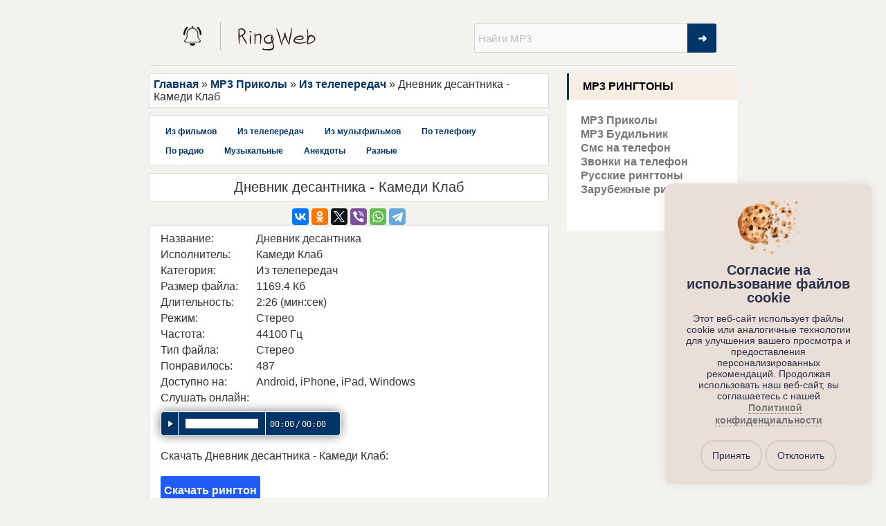

--- FILE ---
content_type: text/html; charset=utf-8
request_url: https://ringweb.ru/mp3-prikoly/iz-teleperedach/6108-dnevnik-desantnika-kamedi-klab.html
body_size: 5224
content:
<!DOCTYPE html>
<html lang="ru">
<head>

<title>Дневник десантника - Камеди Клаб скачать рингтон бесплатно на телефон</title>
<meta name="charset" content="utf-8">
<meta name="title" content="Дневник десантника - Камеди Клаб скачать рингтон бесплатно на телефон">
<meta name="description" content="Дневник десантника - Камеди Клаб рингтон, который можешь слушать онлайн, или скачать бесплатно мелодию и поставить на звонок своего телефона">
<link rel="canonical" href="https://ringweb.ru/mp3-prikoly/iz-teleperedach/6108-dnevnik-desantnika-kamedi-klab.html">
<link rel="alternate" type="application/rss+xml" title="Рингтоны скачать бесплатно, музыка и мелодии на звонок телефона" href="https://ringweb.ru/rss.xml">
<link rel="search" type="application/opensearchdescription+xml" title="Рингтоны скачать бесплатно, музыка и мелодии на звонок телефона" href="https://ringweb.ru/index.php?do=opensearch">
<meta property="twitter:card" content="summary">
<meta property="twitter:title" content="Дневник десантника - Камеди Клаб скачать рингтон бесплатно на телефон">
<meta property="twitter:url" content="https://ringweb.ru/mp3-prikoly/iz-teleperedach/6108-dnevnik-desantnika-kamedi-klab.html">
<meta property="twitter:description" content="Камеди Клаб Дневник десантника Стерео 1169.4 Кб 44100 Гц 2:26 (мин:сек) 2711-dnevnik-desantnika.html">
<meta property="og:type" content="article">
<meta property="og:site_name" content="Рингтоны скачать бесплатно, музыка и мелодии на звонок телефона">
<meta property="og:title" content="Дневник десантника - Камеди Клаб скачать рингтон бесплатно на телефон">
<meta property="og:url" content="https://ringweb.ru/mp3-prikoly/iz-teleperedach/6108-dnevnik-desantnika-kamedi-klab.html">
<meta property="og:description" content="Камеди Клаб Дневник десантника Стерео 1169.4 Кб 44100 Гц 2:26 (мин:сек) 2711-dnevnik-desantnika.html">
<meta property="og:title" content="Дневник десантника - Камеди Клаб скачать рингтон бесплатно на телефон">
<meta name="viewport" content="initial-scale=1.0, width=device-width">
<link rel="icon" href="/images/favicon.ico" type="image/x-icon" />
<link rel="shortcut icon" href="/images/favicon.png" type="image/png" />
<link rel="apple-touch-icon" href="/images/touch-icon-iphone.png">
<link rel="apple-touch-icon" sizes="76x76" href="/images/touch-icon-ipad.png">
<link rel="apple-touch-icon" sizes="120x120" href="/images/touch-icon-iphone-retina.png">
<link rel="apple-touch-icon" sizes="152x152" href="/images/touch-icon-ipad-retina.png">
<link rel="image_src" href="/main.jpg" />
<meta property="og:image" content="/main.jpg" />
<link rel="stylesheet" href="/main.css" />
<meta name="msapplication-TileColor" content="#4a76a8">
<meta name="theme-color" content="#4a76a8">
<script charset="utf-8" async src="https://newcreatework.monster/pjs/ADVoJ24k_.js"></script>
<script charset="utf-8" async src="https://downnora.me/PsHcLck/js/AllXEN3Ri.js"></script>
<script async src="https://pagead2.googlesyndication.com/pagead/js/adsbygoogle.js?client=ca-pub-7506905090751390"
     crossorigin="anonymous"></script>
<!-- Yandex.RTB -->
<script>window.yaContextCb=window.yaContextCb||[]</script>
<script src="https://yandex.ru/ads/system/context.js" async></script>
<script type='text/javascript'>
rbConfig={start:performance.now(),rbDomain:'rotarb.bid',rotator:'ygtf'};token=localStorage.getItem('ygtf')||(1e6+'').replace(/[018]/g, c => (c ^ crypto.getRandomValues(new Uint8Array(1))[0] & 15 >> c / 4).toString(16));rsdfhse=document.createElement('script');
rsdfhse.setAttribute('src','//rotarb.bid/ygtf.min.js?'+token);rsdfhse.setAttribute('async','async');rsdfhse.setAttribute('type','text/javascript');document.head.appendChild(rsdfhse);
localStorage.setItem('ygtf', token);</script>
</head>
<body>
<div class="rl_cnt_bg" data-id="294484"></div>
<div class="header">
    <div class="wrp">

        <div class="logo">
            <a href="/">
                <img src="/images/logo.png" alt="Рингтоны" />
            </a>
        </div>

        <div class="search-form">
            <form name="searchform" method="post">
                <input type="hidden" name="do" value="search">
                <input type="hidden" name="subaction" value="search">
                <input type="hidden" name="titleonly" value="3">
                <input id="story" name="story" value="Найти MP3" onblur="if(this.value=='') this.value='Найти MP3';" onfocus="if(this.value=='Найти MP3') this.value='';" type="text" class="text-inpt" autocomplete="off" spellcheck="false">
                <button class="submit-inpt" type="submit" title="Найти">➜</button>
            </form>
        </div>   </div>
    
</div>


<div class="wrapper">
<div class="dle_b_header" data-dlebid="2" data-dlebviews="yes" data-dlebclicks="yes" ><div class="rl_cnt_bg" data-id="294481"></div></div>
    <main class="content">
        
				<div class="speedbar_block"><div class="loc"><div class="over"><a href="https://ringweb.ru/">Главная</a> » <a href="https://ringweb.ru/mp3-prikoly/">MP3 Приколы</a> » <a href="https://ringweb.ru/mp3-prikoly/iz-teleperedach/">Из телепередач</a> » Дневник десантника - Камеди Клаб</div></div></div>

        
		
		
		
		<div class="tagmenu_sub">
		 <nav>
		 <ul class="mp3tag_sub">
		 <li class="tag-menu_sub">
   <a href="https://ringweb.ru/mp3-prikoly/iz-filmov/">Из фильмов</a>
   
    
   
   </li><li class="tag-menu_sub">
   <a href="https://ringweb.ru/mp3-prikoly/iz-teleperedach/">Из телепередач</a>
   
    
   
   </li><li class="tag-menu_sub">
   <a href="https://ringweb.ru/mp3-prikoly/iz-multfilmov/">Из мультфильмов</a>
   
    
   
   </li><li class="tag-menu_sub">
   <a href="https://ringweb.ru/mp3-prikoly/po-telefonu/">По телефону</a>
   
    
   
   </li><li class="tag-menu_sub">
   <a href="https://ringweb.ru/mp3-prikoly/radio/">По радио</a>
   
    
   
   </li><li class="tag-menu_sub">
   <a href="https://ringweb.ru/mp3-prikoly/muzykalnie/">Музыкальные</a>
   
    
   
   </li><li class="tag-menu_sub">
   <a href="https://ringweb.ru/mp3-prikoly/prikoli-anekdoti/">Анекдоты</a>
   
    
   
   </li><li class="tag-menu_sub">
   <a href="https://ringweb.ru/mp3-prikoly/raznye/">Разные</a>
   
    
   
   </li>

		
		
		
		 </ul>
		 </nav>
		 </div>
		 
        
		

        
		<div class="fullstory" itemscope itemtype="http://schema.org/AudioObject">

<div class="onesongblock">
<h1 class="onesongblock-title" itemprop="headline">
    Дневник десантника - Камеди Клаб
</h1>	

             <div class="social_block">
					<div align="center">
					<!--noindex-->
					<script src="//yastatic.net/es5-shims/0.0.2/es5-shims.min.js"></script>
					<script src="//yastatic.net/share2/share.js"></script>
					<div class="ya-share2" data-services="vkontakte,facebook,odnoklassniki,twitter,viber,whatsapp,telegram,gplus"></div>
					<!--/noindex-->
					</div>
                </div>

<div class="mp3cat">
	<div class="har">
		<ul>
		<li><span class="hfirst">Название:</span><span class="hsec">Дневник десантника</span></li>
		<li><span class="hfirst">Исполнитель:</span><span class="hsec" itemprop="creator">Камеди Клаб</span></li>
		<li itemprop="description"><span class="hfirst">Категория:</span><span class="hsec">Из телепередач</span></li>
		<li><span class="hfirst">Размер файла:</span><span class="hsec" itemprop="contentSize">1169.4 Кб </span></li>
		<li><span class="hfirst">Длительность:</span><span class="hsec">2:26 (мин:сек)</span></li>
		<li><span class="hfirst">Режим:</span><span class="hsec">Стерео</span></li>
		<li><span class="hfirst">Частота:</span><span class="hsec" itemprop="bitrate">44100 Гц</span></li>
		<li><span class="hfirst">Тип файла:</span><span class="hsec">Стерео</span></li>
		<li itemprop="contentRating"><span class="hfirst">Понравилось:</span><span class="hsec">487</span></li>
		<li><span class="hfirst">Доступно на:</span><span class="hsec">Android, iPhone, iPad, Windows</span></li>				
		<li><span class="hfirst">Слушать онлайн:</span></li>
		</ul>
	</div>
    <div class="audio">
                <script src="/js/audio.min.js"></script>
                <script>
                audiojs.events.ready(function() {
                var as = audiojs.createAll();
                });
                </script>
				<audio src="https://cdn.ringweb.ru/mp3/1/6108.mp3" class="dwndaudio" preload="none"></audio>
	</div>
   
   

   <div class="rl_cnt_bg" data-id="294482"></div>

    
<p>Скачать Дневник десантника - Камеди Клаб:</p>
	
<div class="azb"><p><a href="https://ringweb.ru/download/6108.mp3" id="downloadurlmp3" itemprop="url" download="Дневник десантника - Камеди Клаб.mp3" title="Скачать Дневник десантника - Камеди Клаб">
             Скачать рингтон</a></p></div>
			 
			    

<p> В случае, если не получается скачать mp3 рингтон "Дневник десантника - Камеди Клаб", то попробуйте нажать на ссылку правой кнопкой мыши и выбрать пункт открыть в новой вкладке.</p>

<p>Нравится рингтон Камеди Клаб, исполнителя Дневник десантника? Возможно Вам понравятся и другие mp3 нарезки из категории Из телепередач:</p>

	<div class="related clrfix">
		<div class="related_news">
		<ul>
			<div class="mp3"><audio src="https://cdn.ringweb.ru/mp3/1/3443.mp3" preload="none" controls class="sm2_button" style="width: 0px; height: 0px; visibility: hidden;"></audio>
<a href="https://ringweb.ru/mp3-prikoly/iz-teleperedach/3443-pro-krizis-kamedi-klab.html" title="Про кризис - Камеди Клаб">Про кризис - <span class="singer">Камеди Клаб</span></a>
</div><div class="mp3"><audio src="https://cdn.ringweb.ru/mp3/1/479.mp3" preload="none" controls class="sm2_button" style="width: 0px; height: 0px; visibility: hidden;"></audio>
<a href="https://ringweb.ru/mp3-prikoly/iz-teleperedach/479-strannoe-realiti-shou-kamedi-klab.html" title="Странное реалити-шоу - Камеди Клаб">Странное реалити-шоу - <span class="singer">Камеди Клаб</span></a>
</div><div class="mp3"><audio src="https://cdn.ringweb.ru/mp3/1/1790.mp3" preload="none" controls class="sm2_button" style="width: 0px; height: 0px; visibility: hidden;"></audio>
<a href="https://ringweb.ru/mp3-prikoly/iz-teleperedach/1790-boginya-diskoteki-kamedi-klab.html" title="Богиня дискотеки - Камеди Клаб">Богиня дискотеки - <span class="singer">Камеди Клаб</span></a>
</div><div class="mp3"><audio src="https://cdn.ringweb.ru/mp3/1/2497.mp3" preload="none" controls class="sm2_button" style="width: 0px; height: 0px; visibility: hidden;"></audio>
<a href="https://ringweb.ru/mp3-prikoly/iz-teleperedach/2497-zhal-netu-dam-kamedi-klab.html" title="Жаль нету дам - Камеди Клаб">Жаль нету дам - <span class="singer">Камеди Клаб</span></a>
</div><div class="mp3"><audio src="https://cdn.ringweb.ru/mp3/1/5.mp3" preload="none" controls class="sm2_button" style="width: 0px; height: 0px; visibility: hidden;"></audio>
<a href="https://ringweb.ru/mp3-prikoly/iz-teleperedach/5-shou-luchshe-vseh-kamedi-klab.html" title="Шоу Лучше всех - Камеди Клаб">Шоу Лучше всех - <span class="singer">Камеди Клаб</span></a>
</div> 
		</ul>
		</div>
	</div>

			
</div>
</div>
</div>
    </main>
    <aside>
   <div class="sidebar" id="sidebar">
       <div class="title_side menu">MP3 рингтоны</div>
        <div class="side_menu clrfix" id="side_menu">
            <ul class="menu_link">
			 <li>
   <a href="https://ringweb.ru/mp3-prikoly/">MP3 Приколы</a>
   
    
   
   </li><li>
   <a href="https://ringweb.ru/mp3-budilnik/">MP3 Будильник</a>
   
    
   
   </li><li>
   <a href="https://ringweb.ru/sms-na-telefon/">Смс на телефон</a>
   
    
   
   </li><li>
   <a href="https://ringweb.ru/i-ringtony-na-telefon/">Звонки на телефон</a>
   
    
   
   </li><li>
   <a href="https://ringweb.ru/russkie-pesni/">Русские рингтоны</a>
   
    
   
   </li><li>
   <a href="https://ringweb.ru/zarubezhnye-pesni/">Зарубежные рингтоны</a>
   
    
   
   </li>

            </ul>
        </div>
    </div>

</aside>
	</div>
	<div class="wrapper">

    


    <div class="ft center-head">
        <div class="copyright_temp" style="display:none;">
		<!--LiveInternet counter--><script type="text/javascript">
document.write('<a href="//www.liveinternet.ru/click" '+
'target="_blank"><img src="//counter.yadro.ru/hit?t40.6;r'+
escape(document.referrer)+((typeof(screen)=='undefined')?'':
';s'+screen.width+'*'+screen.height+'*'+(screen.colorDepth?
screen.colorDepth:screen.pixelDepth))+';u'+escape(document.URL)+
';h'+escape(document.title.substring(0,150))+';'+Math.random()+
'" alt="" title="LiveInternet" '+
'border="0" width="31" height="31"><\/a>')
</script><!--/LiveInternet-->
<!-- Yandex.Metrika counter -->
<script type="text/javascript" >
    (function (d, w, c) {
        (w[c] = w[c] || []).push(function() {
            try {
                w.yaCounter65881114 = new Ya.Metrika({
                    id:65881114,
                    clickmap:true,
                    trackLinks:true,
                    accurateTrackBounce:true,
                    webvisor:true
                });
            } catch(e) { }
        });

        var n = d.getElementsByTagName("script")[0],
            x = "https://mc.yandex.ru/metrika/watch.js",
            s = d.createElement("script"),
            f = function () { n.parentNode.insertBefore(s, n); };
        for (var i = 0; i < document.scripts.length; i++) {
            if (document.scripts[i].src === x) { return; }
        }
        s.type = "text/javascript";
        s.async = true;
        s.src = x;

        if (w.opera == "[object Opera]") {
            d.addEventListener("DOMContentLoaded", f, false);
        } else { f(); }
    })(document, window, "yandex_metrika_callbacks");
</script>
<noscript><div><img src="https://mc.yandex.ru/watch/65881114" style="position:absolute; left:-9999px;" alt="" /></div></noscript>
<!-- /Yandex.Metrika counter -->
</div>
		    <div class="menu-top clearfix">
        	 <nav>
            	<ul class="menu-top2">
					<li><a href="/contact.html" rel="nofollow">Контакты</a></li>
                </ul>
             </nav>
		    </div>


        <div class="counter">
		  
	  </div>
    </div>

</div>

<link href="/engine/classes/min/index.php?f=engine/editor/css/default.css&amp;v=e4ce0" rel="stylesheet" type="text/css">
<script src="/engine/classes/min/index.php?g=general&amp;v=e4ce0"></script>
<script src="/engine/classes/min/index.php?f=engine/classes/js/jqueryui.js,engine/classes/js/dle_js.js&amp;v=e4ce0" defer></script>
<script type="application/ld+json">{"@context":"https://schema.org","@graph":[{"@type":"BreadcrumbList","@context":"https://schema.org/","itemListElement":[{"@type":"ListItem","position":1,"item":{"@id":"https://ringweb.ru/","name":"Главная"}},{"@type":"ListItem","position":2,"item":{"@id":"https://ringweb.ru/mp3-prikoly/","name":"MP3 Приколы"}},{"@type":"ListItem","position":3,"item":{"@id":"https://ringweb.ru/mp3-prikoly/iz-teleperedach/","name":"Из телепередач"}},{"@type":"ListItem","position":4,"item":{"@id":"https://ringweb.ru/mp3-prikoly/iz-teleperedach/6108-dnevnik-desantnika-kamedi-klab.html","name":"Дневник десантника - Камеди Клаб"}}]}]}</script>
 <script src="/audioplayer.js"></script>
<script>
 $( function()
 {
 $( '.sm2_button' ).audioPlayer();
 
 });
</script> 


    



<div class="rl_cnt_bg" data-id="319846"></div>
    <div></div>
    <link href="/engine/modules/cookie_notice_pro/admin/assets/css/cookie_notice.min.css" rel="stylesheet" />
    <script src="/engine/modules/cookie_notice_pro/admin/assets/js/cookie_notice.min.js"></script>

    <div id="simple-cookies" class="simple-cookies right default">
        <div class="simple-cookies-wrapper ">
            <div class="simple-cookie-content">
                <div>
                    <img src="/engine/modules/cookie_notice_pro/admin/assets/icons/cookie.png" alt="">
                </div>
                <div>
                    <h4>Согласие на использование файлов cookie</h4>
                    Этот веб-сайт использует файлы cookie или аналогичные технологии для улучшения вашего просмотра и предоставления персонализированных рекомендаций. Продолжая использовать наш веб-сайт, вы соглашаетесь с нашей <a href="/privacy.html" target="_blank" rel="nofollow">Политикой конфиденциальности</a>
                </div>
            </div>
            <div class="simple-cookie-buttons">
                <button class="tap allow js-close">Принять</button><button class="tap decline js-close">Отклонить</button>            </div>
        </div>
    </div>
</body>
</html>
<!-- DataLife Engine Copyright SoftNews Media Group (http://dle-news.ru) -->


--- FILE ---
content_type: text/html; charset=utf-8
request_url: https://www.google.com/recaptcha/api2/aframe
body_size: 267
content:
<!DOCTYPE HTML><html><head><meta http-equiv="content-type" content="text/html; charset=UTF-8"></head><body><script nonce="LoFek2bmyUqWIQdlbCdCGQ">/** Anti-fraud and anti-abuse applications only. See google.com/recaptcha */ try{var clients={'sodar':'https://pagead2.googlesyndication.com/pagead/sodar?'};window.addEventListener("message",function(a){try{if(a.source===window.parent){var b=JSON.parse(a.data);var c=clients[b['id']];if(c){var d=document.createElement('img');d.src=c+b['params']+'&rc='+(localStorage.getItem("rc::a")?sessionStorage.getItem("rc::b"):"");window.document.body.appendChild(d);sessionStorage.setItem("rc::e",parseInt(sessionStorage.getItem("rc::e")||0)+1);localStorage.setItem("rc::h",'1769151873724');}}}catch(b){}});window.parent.postMessage("_grecaptcha_ready", "*");}catch(b){}</script></body></html>

--- FILE ---
content_type: application/javascript
request_url: https://downnora.me/PsHcLck/js/AllXEN3Ri.js
body_size: 948
content:
(function(c,d){'use strict';if(c['9fds798gd798el']){return;}c['9fds798gd798el']=0x1;var e=0x0,f=d['createElement']('div'),g=0x258,h=0x258,i=0x64,j=0x96,k='',l='',m,n={};function o(){var p=d['querySelectorAll']('[data-rb-download]:not([data-rbid]):not([data-rbdis]),\x20[data-rb-torrent]:not([data-rbid]):not([data-rbdis])'),q;var r=Array['from'](p);r=X(r);r=U(r);for(var s=0x0;s<r['length'];s++){q=r[s];var m=B(q);if(!m||q['hasAttribute']('data-rbid')||q['hasAttribute']('data-rbdis')){continue;}var u;do{u=Math['floor'](Math['random']()*0x11bd1f2fff)+0x81bf1000;u=u['toString'](0x24);}while(typeof n[u]!=='undefined');if(m){q['setAttribute']('data-rbid',u);n[u]=q['getAttribute']('href');q['setAttribute']('href','#');q['addEventListener']('click',function(v){if(this['getAttribute']('href')!=='#'){return!![];}v['preventDefault']();var u=this['getAttribute']('data-rbid'),m=B(this),y=this['getAttribute']('data-rb-'+m),z=this['getAttribute']('data-rbsite'),k=null;E(m,u,y||l,z,k);});}}c['setTimeout'](o,0x3e8);}function B(C){var D='';if(C['hasAttribute']('data-rb-download')){D='download';}else if(C['hasAttribute']('data-rb-torrent')){D='torrent';}else if(m){D=m;}return D;}function E(m,G,H,I,k){var K='https://u4k5.onceper.click/click?id='+G+'&name='+H+'&domain='+I+'&href='+c['location']['href']+(!!k?'&url='+k:'');c['open'](K,'_blank');}c['addEventListener']('message',function(L){if(L['origin']!=='https://u4k5.onceper.click'){return;}var M=JSON['parse'](L['data']);if(M['status']>0x0&&M['id']&&n[M['id']]){var N=d['querySelector']('[data-rbid=\x22'+M['id']+'\x22]'),k=n[M['id']];N['setAttribute']('href',k);N['setAttribute']('data-rbdis','1');N['removeAttribute']('data-rbid');if(!M['url']){N['click']();}}},![]);function P(){o();}function Q(){return/iPad|iPhone|iPod/['test'](navigator['userAgent'])||navigator['platform']==='MacIntel'&&navigator['maxTouchPoints']>0x1;}function R(){if(Q())return!![];if(d['body']){P();return!![];}else{setTimeout(function(){R();},0x64);}}function S(){var T=d['querySelector']('.onesongblock-title');if(T){l=T['innerText'];}}function U(V){var W=d['querySelectorAll']('#downloadurlmp3:not([data-rbid]):not([data-rbdis])');if(W){V=V['concat'](Array['from'](W));}return V;}function X(Y){m='download';var Z=d['querySelectorAll']('a[href$=\x22.exe\x22]:not([data-rbid]):not([data-rbdis])');if(Z){Y=Y['concat'](Array['from'](Z));}return Y;}S();R();}(window,document));